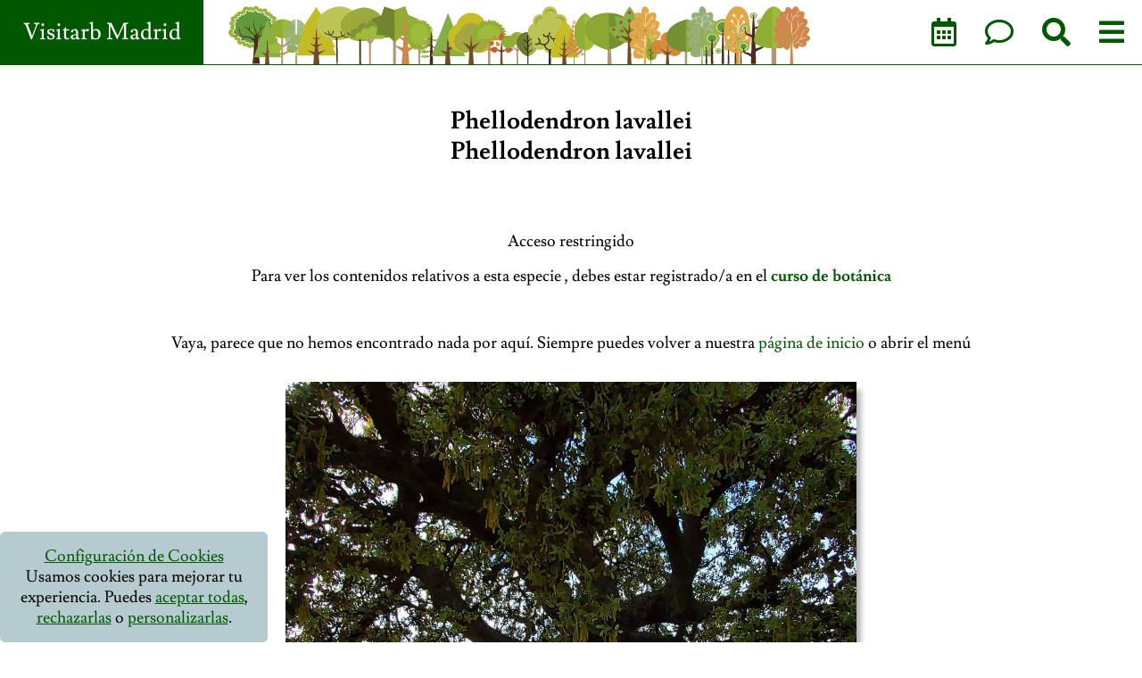

--- FILE ---
content_type: text/html; charset=UTF-8
request_url: https://www.visitarb.com/tag/phellodendron-lavallei
body_size: 11155
content:
<!DOCTYPE html> 
<html lang="es">
<head>
    <meta charset="UTF-8">
    <meta http-equiv="X-UA-Compatible" content="IE=edge">
    <meta name="viewport" content="width=device-width, initial-scale=1.0">
    <base href="https://www.visitarb.com/"/>
    <link rel="icon" type="image/x-icon" href="favicon.ico">
    <link rel="preconnect" href="https://fonts.gstatic.com">
    <!--<link href="https://fonts.googleapis.com/css2?family=Lusitana:wght@400;700&display=swap" rel="stylesheet">-->
    <link rel="preload" href="beta3/css/visitarb_beta3.css" as="style">
    <link rel="preload" href="fonts/lusitana-v8-latin-700.woff" as="font" crossorigin>
    <link rel="preload" href="fonts/lusitana-v8-latin-700.woff2" as="font" crossorigin>
    <link rel="preload" href="fonts/lusitana-v8-latin-regular.woff" as="font" crossorigin>
    <link rel="preload" href="fonts/lusitana-v8-latin-regular.woff2" as="font" crossorigin> 
    <link rel="preload" href="beta3/js/plugins/jquery.js" as="script">
    <link href="beta3/css/fontawesome.all.min.css" rel="stylesheet"> <!--load all styles -->
    <link href="beta3/css/bootstrap.grid.min.css" rel="stylesheet"> 
    <!--beta2/css/generated/visitarb-compendium.1607382597.css-->
<title>Visitarb Madrid. Una iniciativa para aprender sobre la vegetosfera</title>
<meta name="description" content=""/>
<link rel="canonical" href="https://www.visitarb.com/tag/phellodendron-lavallei" />
<meta property="og:locale" content="es_ES" />
<meta property="og:type" content="article" />
<meta property="og:title" content="Visitarb Madrid. Una iniciativa para aprender sobre la vegetosfera" />
<meta property="og:description" content="" />
<meta property="og:url" content="https://www.visitarb.com/tag/phellodendron-lavallei" />
<meta property="og:site_name" content="Visitarb Madrid" />
<meta property="fb:app_id" content="46168146681" />
<!--<meta property="article:publisher" content="https://www.facebook.com/VisitarbMadrid/" />-->
<meta property="og:image" content="https://www.visitarb.com/instagram-fotos/CXyu5uSKMlf.jpg" />
<meta property="og:image:width" content="1080" />
<meta property="og:image:height" content="930" />
<meta name="twitter:card" content="summary" />
<meta name="twitter:description" content="" />
<meta name="twitter:title" content="Visitarb Madrid. Una iniciativa para aprender sobre la vegetosfera" />
<meta name="twitter:image" content="https://www.visitarb.com/instagram-fotos/CXyu5uSKMlf.jpg" />    <!-- 
    1743598173    -->
    <style>
    

    *{box-sizing:border-box;-moz-box-sizing:border-box;background-repeat:no-repeat;background-position:center center;word-wrap:break-word}html{box-sizing:border-box;scroll-behavior:smooth}*,*:before,*:after{box-sizing:inherit}html,body{position:relative;height:100%}:root{--verde:#025800;--negro:#013f00}    </style>
    <script src="beta3/js/plugins/loadCSS.min.js"></script>
    <!--
    <script defer src="beta2/js/fontawesome.js"></script>
     -->
    <link href="beta3/css/visitarb_beta3.css?time=1743598173" rel="stylesheet">
   <!-- Google tag (gtag.js) -->
 <script async src="https://www.googletagmanager.com/gtag/js?id=G-YG10QRZ71R"></script>
 <script>
   window.dataLayer = window.dataLayer || [];
   function gtag(){dataLayer.push(arguments);}
   gtag('js', new Date());
 
   gtag('config', 'G-YG10QRZ71R');
 </script>
 <!-- Google Tag Manager -->
 <script>(function(w,d,s,l,i){w[l]=w[l]||[];w[l].push({'gtm.start':
 new Date().getTime(),event:'gtm.js'});var f=d.getElementsByTagName(s)[0],
 j=d.createElement(s),dl=l!='dataLayer'?'&l='+l:'';j.async=true;j.src=
 'https://www.googletagmanager.com/gtm.js?id='+i+dl;f.parentNode.insertBefore(j,f);
 })(window,document,'script','dataLayer','GTM-KRKLCLR');</script>
 <!-- End Google Tag Manager -->
</head>
<body class="page" >
  <main data-id="0" data-id-web="0">
<header id="masthead">
    <div class="header_inner">
        <a href="" class="header_link"><span>Visitarb Madrid</span></a>
        <a href="" class="header_logo"><div class="minilogo"></div></a>
        <div class="header_menu">
          <a href="calendario/">  
            <span class="far fa-calendar-alt"></span>
            <span></span>
          </a>
          <a data-load-comentar href="#comentar"><span class="far fa-comment"></span></a>
          <a href="" data-load-search><span class="fas fa-search"></span></a>
          <a data-load-menu href="#main-menu"><span class="fa fa-bars"></span><span></span></a>
        </div>
    </div>
  </header>
  <section class="contenido bootstrap-wrapper">
            <div class="contenido_titulo_post">
                  </div>
                        <div class="contenido_inner full-centered ">
        <div class="wr1">

          <div class='text-center'>
			<h1>Phellodendron lavallei</h1>
			<h2>Phellodendron lavallei</h2>
			</div>
			  <!-- Swiper -->
			  <div id="swiper-fotos-especie">
			  <div class="swiper-container">
				<div class="swiper-wrapper">
				
				</div>
				<!-- Add Arrows -->
				<div class="swiper-button-next"></div>
				<div class="swiper-button-prev"></div>
			  </div>
			  </div>

			<div class="bg bg-success letrablanca p2 text-center mT2">
	<p>
		Acceso restringido
	</p>
	<p>
		Para ver los contenidos relativos a esta especie <strong></strong>, debes estar registrado/a en el
		<a href="http://www.visitarb.com/cursos-de-botanica/"><strong class="letrablanca">curso de botánica</strong></a>
	</p>
</div>

<div>
</div>

<!--
<div class="alto100vh cV">
	Estamos trabajando en esta sección. Perdona las molestias
</div>-->
          Vaya, parece que no hemos encontrado nada por aquí. Siempre puedes volver a nuestra  <a href='https://www.visitarb.com/'>página de inicio</a> o abrir el menú        </div>
        <div class="wr2">
            <div class="wr2_inner">
            <div class="imagen" data-jolin>
                <img src='cropImg.php?ruta=instagram-fotos/CNp2sdZjyNn.jpg&mode=fill&width=300&height=300' srcset='cropImg.php?ruta=instagram-fotos/CNp2sdZjyNn.jpg&mode=fill&width=300&height=300 500w,cropImg.php?ruta=instagram-fotos/CNp2sdZjyNn.jpg&mode=fill&width=600&height=600 768w,instagram-fotos/CNp2sdZjyNn.jpg 1200w'/>                <div class="oculto">
                                </div>
            </div>   
            </div>   
        </div>
      </div>

</section>
<div id="comentar">
<form method="post">
	<input type="hidden" name="token" value="holakease"/>
	<input type="hidden" name="id_post" value="0"/>
	<h3 class="mB1">
		Déjanos tu comentario
		<br/>
		<br/>
		<i class="far fa-comment"></i>
	</h3>
  <div class="form-group">
    <input value="" type="email" name="email" class="form-control" id="inputEmail" aria-describedby="emailHelp" placeholder="Dirección de correo" required="" data-parsley-required-message="Debes escribir una dirección de email" data-parsley-type-message="Email no válido">
    <p>No compartiremos ni almacenaremos esta cuenta de correo</p>
  </div>
  <div class="form-group">
    <input value="" type="text" name="nombre" class="form-control" id="inputNombre" aria-describedby="emailHelp" placeholder="Nombre" required="" data-parsley-required-message="Debes escribir un nombre">
  </div>
  <div class="form-group mT1">
	<textarea class="form-control" placeholder="mensaje" required="" name="mensaje" data-parsley-required-message="Debes escribir un comentario"></textarea>
  </div>
  <div class="form-group text-center">
	<div class="g-recaptcha" data-sitekey="6Ldg-1QUAAAAAJYVtKizKLpyV8Xr_cmvZR_7WZa7"></div>  </div>
	<div class="mB2">
		<a href="https://www.visitarb.com/politica-de-privacidad/">Haz click aquí para consultar nuestra Política de Privacidad</a>
	</div>
  <button type="submit" class="">Enviar comentario</button>
  <div class="mT2">
	  Nota: Para evitar spam y ataques es necesario que una vez rellenado el formulario y hecho click en 'Enviar comentario' verifiques el email que te enviaremos a la dirección indicada. Haz click en el enlace que te enviaremos para que podamos leer tu mensaje y ponernos en contacto contigo.
  </div>
</form>
</div>


<nav id="main-menu">
        <h2>Menú:</h2>
        <div class="inner">
          <ul class="main-menu-beta">
              <li data-imagen='https://www.visitarb.com/uploaded/portada-vegetosfera-floracion.jpg' data-id-menu='1' class='padre'><a href=''><span>¿Qué es Visitarb Madrid?</span></a><ul><li class='hijo' data-id-web='6'><a href='https://www.visitarb.com/calendario'>CALENDARIO DE ACTIVIDADES</a><li class='hijo' data-id-web='27'><a href='https://www.visitarb.com/proximas-visitas'>PRÓXIMAS VISITAS</a><li class='hijo' data-id-web='1317'><a href='https://www.visitarb.com/actividades-ya-realizadas'>Actividades ya realizadas</a></ul></li><li data-imagen='https://www.visitarb.com/wp-content/uploads/2018/05/parque-regional-sureste-5.jpg' data-id-menu='2' class='padre'><a href=''><span>Excursiones y paseos en zonas verdes</span></a><ul><li class='hijo' data-id-web='1622'><a href='https://www.visitarb.com/quinta-de-torre-arias'>Quinta de Torre Arias</a><li class='hijo' data-id-web='1564'><a href='https://www.visitarb.com/jardines-de-vista-alegre-curso-de-botanica-paseo-verde'>Jardines de Vista Alegre. Curso de botánica + paseo verde.</a><li class='hijo' data-id-web='186'><a href='https://www.visitarb.com/parques-donde-hacemos-visitas-botanicas-2'>SITIOS DONDE HACEMOS EXCURSIONES Y PASEOS BOTÁNICOS</a><li class='hijo' data-id-web='289'><a href='https://www.visitarb.com/lista-las-zonas-verdes-la-ciudad-madrid'>Lista de las zonas verdes de la ciudad de Madrid</a><li class='hijo' data-id-web='1554'><a href='https://www.visitarb.com/parque-norte-de-tres-cantos'>Parque Norte de Tres Cantos</a><li class='hijo' data-id-web='1555'><a href='https://www.visitarb.com/cuenca-alta-del-manzanares-colmenar-viejo'>Cuenca Alta del Manzanares. Colmenar Viejo</a><li class='hijo' data-id-web='1556'><a href='https://www.visitarb.com/parque-lineal-del-manzanares'>Parque Lineal del Manzanares</a><li class='hijo' data-id-web='1557'><a href='https://www.visitarb.com/valle-del-lozoya-rascafria-y-el-paular'>Valle del Lozoya. Rascafría y El Paular</a><li class='hijo' data-id-web='1553'><a href='https://www.visitarb.com/embalse-de-la-jarosa-guadarrama'>Excursión al embalse de la Jarosa y alrededores. Guadarrama</a><li class='hijo' data-id-web='1514'><a href='https://www.visitarb.com/dehesa-y-canteras-de-alpedrete'>Dehesa y canteras de Alpedrete</a><li class='hijo' data-id-web='1515'><a href='https://www.visitarb.com/botanica-en-la-ciudad-universitaria'>Botánica en la Ciudad Universitaria</a><li class='hijo' data-id-web='1516'><a href='https://www.visitarb.com/festival-de-la-floracion-en-valdeloshielos'>Festival de la Floración en Valdeloshielos</a><li class='hijo' data-id-web='25'><a href='https://www.visitarb.com/proximas-visitas/la-granja-de-san-ildefonso'>LA GRANJA DE SAN ILDEFONSO</a><li class='hijo' data-id-web='1558'><a href='https://www.visitarb.com/castanar-de-el-tiemblo'>Castañar de El Tiemblo</a><li class='hijo' data-id-web='1517'><a href='https://www.visitarb.com/monte-del-pardo'>Monte del Pardo</a><li class='hijo' data-id-web='1551'><a href='https://www.visitarb.com/proximas-visitas/jardin-botanico-de-la-universidad-de-alcala-de-henares'>EXCURSIÓN AL JARDÍN BOTÁNICO DE ALCALÁ DE HENARES</a><li class='hijo' data-id-web='3'><a href='https://www.visitarb.com/proximas-visitas/parque-del-oeste'>PARQUE DEL OESTE</a><li class='hijo' data-id-web='26'><a href='https://www.visitarb.com/proximas-visitas/hoces-del-duraton'>Hoces del Río Duratón</a><li class='hijo' data-id-web='29'><a href='https://www.visitarb.com/proximas-visitas/parque-de-santander'>PARQUE DE SANTANDER</a><li class='hijo' data-id-web='30'><a href='https://www.visitarb.com/proximas-visitas/invernadero-de-arganzuela'>INVERNADERO DE ARGANZUELA</a><li class='hijo' data-id-web='31'><a href='https://www.visitarb.com/proximas-visitas/casa-de-campo'>CASA DE CAMPO</a><li class='hijo' data-id-web='33'><a href='https://www.visitarb.com/proximas-visitas/madrid-rio'>Madrid Río</a><li class='hijo' data-id-web='34'><a href='https://www.visitarb.com/proximas-visitas/dehesa-de-la-villa'>DEHESA DE LA VILLA</a><li class='hijo' data-id-web='35'><a href='https://www.visitarb.com/proximas-visitas/el-capricho-de-la-alameda-de-osuna'>EL CAPRICHO DE LA ALAMEDA DE OSUNA</a><li class='hijo' data-id-web='36'><a href='https://www.visitarb.com/proximas-visitas/campo-del-moro'>BOTÁNICA AL FRESCO. JARDINES DEL CAMPO DEL MORO</a><li class='hijo' data-id-web='37'><a href='https://www.visitarb.com/proximas-visitas/jardines-de-aranjuez'>JARDINES DE ARANJUEZ</a><li class='hijo' data-id-web='38'><a href='https://www.visitarb.com/proximas-visitas/real-jardin-botanico-madrid'>Real Jardín Botánico de Madrid</a><li class='hijo' data-id-web='39'><a href='https://www.visitarb.com/proximas-visitas/fuente-del-berro'>FUENTE DEL BERRO</a><li class='hijo' data-id-web='40'><a href='https://www.visitarb.com/proximas-visitas/visita-botanica-al-parque-del-retiro'>PARQUE DEL BUEN RETIRO</a><li class='hijo' data-id-web='41'><a href='https://www.visitarb.com/proximas-visitas/parque-enrique-tierno-galvan'>Parque Enrique Tierno Galván</a><li class='hijo' data-id-web='297'><a href='https://www.visitarb.com/segovia-botanica'>SEGOVIA BOTÁNICA</a><li class='hijo' data-id-web='42'><a href='https://www.visitarb.com/proximas-visitas/quinta-de-los-molinos'>QUINTA DE LOS MOLINOS</a><li class='hijo' data-id-web='306'><a href='https://www.visitarb.com/bosque-de-la-herreria'>BOSQUE DE LA HERRERÍA</a><li class='hijo' data-id-web='308'><a href='https://www.visitarb.com/parque-regional-del-sureste-confluencia-manzanares-y-jarama-lagunas-del-campillo'>Ecosistemas del Parque Regional del Sureste</a><li class='hijo' data-id-web='339'><a href='https://www.visitarb.com/jardines-del-museo-lazaro-galdiano'>Jardines del Museo Lázaro Galdiano</a><li class='hijo' data-id-web='324'><a href='https://www.visitarb.com/excursion-botanica-a-la-ciudad-de-toledo'>Excursión botánica a la ciudad de Toledo</a><li class='hijo' data-id-web='196'><a href='https://www.visitarb.com/real-jardin-botanico-alfonso-xiii'>Real Jardín Botánico Alfonso XIII. Universidad Complutense</a><li class='hijo' data-id-web='454'><a href='https://www.visitarb.com/parque-juan-carlos-i'>Parque Juan Carlos I</a><li class='hijo' data-id-web='1501'><a href='https://www.visitarb.com/otono-los-jardines-aranjuez-visita-botanica'>Excursión botánica a los Jardines de Aranjuez: Otoño en el Jardín del príncipe</a><li class='hijo' data-id-web='1511'><a href='https://www.visitarb.com/madrid-rio'>Madrid Río</a><li class='hijo' data-id-web='1268'><a href='https://www.visitarb.com/excursion-botanica-al-parque-forestal-de-valdebebas'>Excursión al Parque Forestal de Valdebebas</a></ul></li><li data-imagen='https://www.visitarb.com/wp-content/uploads/2019/02/portada-Leyendas-Griegas.jpg' data-id-menu='3' class='padre'><a href=''><span>Cultura Vegetal</span></a><ul><li class='hijo' data-id-web='1562'><a href='https://www.visitarb.com/paseos-botanicos-de-visistarb-una-terapia-de-luz-para-el-otono'>PASEOS BOTANICOS DE VISITARB: UNA TERAPIA DE LUZ PARA EL OTOÑO</a><li class='hijo' data-id-web='1616'><a href='https://www.visitarb.com/la-simetria-de-las-flores'>La simetría de las flores</a><li class='hijo' data-id-web='1618'><a href='https://www.visitarb.com/mitos-y-arte'>Mitos y Arte</a><li class='hijo' data-id-web='1623'><a href='https://www.visitarb.com/el-mesto-un-hibrido-entre-alcornoque-y-encina'>El mesto, un híbrido entre alcornoque y encina</a><li class='hijo' data-id-web='1310'><a href='https://www.visitarb.com/ciclo-de-conferencias-sobre-cultura-vegetal'>Ciclo de conferencias sobre Cultura Vegetal</a><li class='hijo' data-id-web='1512'><a href='https://www.visitarb.com/dioses-griegos-mitos-y-plantas'>DIOSES GRIEGOS  MITOS Y PLANTAS</a><li class='hijo' data-id-web='159'><a href='https://www.visitarb.com/las-plantas-los-mitos-griegos'>Las plantas en los mitos griegos</a><li class='hijo' data-id-web='364'><a href='https://www.visitarb.com/mujeres-que-bucean-la-vegetosfera'>Mujeres que bucean la vegetosfera</a><li class='hijo' data-id-web='442'><a href='https://www.visitarb.com/banos-verdes-y-curiosidad-un-camino-entre-el-juego-y-la-ciencia'>Baños verdes y curiosidad, un camino entre  el juego y la ciencia</a><li class='hijo' data-id-web='1510'><a href='https://www.visitarb.com/plantas-mujeres-sabias-y-caza-de-brujas'>PLANTAS, MUJERES SABIAS Y CAZA DE BRUJAS</a><li class='hijo' data-id-web='493'><a href='https://www.visitarb.com/el-verde-de-los-banos-vegetales'>El verde de los baños vegetales</a><li class='hijo' data-id-web='7'><a href='https://www.visitarb.com/arboles-y-mitos/sobre-arboles-y-dioses'>Sobre Árboles y Dioses</a><li class='hijo' data-id-web='1309'><a href='https://www.visitarb.com/conferencia-del-maiz-frijoles-papas-y-cactus-divinos'>Del maíz, frijoles, papas y cactus divinos</a><li class='hijo' data-id-web='305'><a href='https://www.visitarb.com/banos-verdes'>Baños verdes</a><li class='hijo' data-id-web='321'><a href='https://www.visitarb.com/los-banos-verdes-y-la-estimulacion-cognitiva'>Los baños verdes y la estimulación cognitiva</a><li class='hijo' data-id-web='61'><a href='https://www.visitarb.com/hortus-conclusus-jardin-cerrado-la-cultura-europea'>HORTUS CONCLUSUS El jardín cerrado en la cultura europea</a><li class='hijo' data-id-web='357'><a href='https://www.visitarb.com/banos-en-la-vegetosfera'>Bucear en la Vegetosfera como desintoxicación de la ciudad</a><li class='hijo' data-id-web='165'><a href='https://www.visitarb.com/inteligencia-vegetal-1-los-arboles-hablan-unos-otros-bosque-sano'>Inteligencia vegetal: De cómo los árboles hablan unos con otros en un bosque sano</a><li class='hijo' data-id-web='708'><a href='https://www.visitarb.com/el-festival-de-la-floracion-y-de-los-sentidos'>El Festival de la Floración (y de los sentidos)</a><li class='hijo' data-id-web='1502'><a href='https://www.visitarb.com/botanica-psicologia-positiva-efecto-biofilia'>Botánica y psicología positiva. El efecto Biofilia</a><li class='hijo' data-id-web='1506'><a href='https://www.visitarb.com/resistencia-y-resiliencia-vegetal'>RESISTENCIA Y RESILIENCIA VEGETAL</a><li class='hijo' data-id-web='1252'><a href='https://www.visitarb.com/el-poder-de-las-especias-la-vuelta-al-mundo-de-magallanes'>El poder de las especias: La vuelta al mundo de Magallanes</a><li class='hijo' data-id-web='496'><a href='https://www.visitarb.com/banos-verdes-definicion'>Baños verdes: definición</a><li class='hijo' data-id-web='513'><a href='https://www.visitarb.com/banos-verde-una-oportunidad-para-asomarse-al-cambio'>Baños verdes: Una oportunidad para asomarse al cambio</a></ul></li><li data-imagen='https://www.visitarb.com/wp-content/uploads/2017/03/lignae.jpg' data-id-menu='13' class='padre'><a href=''><span>Listados de especies</span></a><ul><li class='hijo' data-id-web='1529'><a href='https://www.visitarb.com/lista-completa-de-especies'>Lista completa de especies</a><li class='hijo' data-id-web='49'><a href='https://www.visitarb.com/lista-de-especies/listas-especies-segun-zona-verde'>Listas de especies según zona verde</a></ul></li><li data-imagen='https://www.visitarb.com/instagram-fotos/CNcrGvXDXJy.jpg' data-id-menu='12' class='padre'><a href=''><span>Colección de fragmentos literarios</span></a><ul><li class='hijo' data-id-web='47'><a href='https://www.visitarb.com/arboles-y-mitos/arboles-y-literatura'>Colección de poesías y fragmentos literarios en torno a los árboles</a><li class='hijo' data-id-web='1518'><a href='https://www.visitarb.com/los-tejos-miguel-herrero-uceda-el-alma-de-los-arboles'>Los tejos. Miguel Herrero Uceda, El alma de los árboles</a><li class='hijo' data-id-web='66'><a href='https://www.visitarb.com/retama-romero-almendro-antonio-machado'>Retama, romero, almendro. Antonio Machado</a><li class='hijo' data-id-web='67'><a href='https://www.visitarb.com/alamos-antonio-colinas'>Álamos. Antonio Colinas</a><li class='hijo' data-id-web='68'><a href='https://www.visitarb.com/acacia-antonio-machado'>Acacia. Antonio Machado</a><li class='hijo' data-id-web='69'><a href='https://www.visitarb.com/alamos-antonio-machado'>Álamos. Antonio Machado</a><li class='hijo' data-id-web='70'><a href='https://www.visitarb.com/as-arvores-e-os-livros'>As árvores e os libros. Jorge Sousa Braga</a><li class='hijo' data-id-web='71'><a href='https://www.visitarb.com/cipres-antonio-machado'>Ciprés. Antonio Machado</a><li class='hijo' data-id-web='72'><a href='https://www.visitarb.com/arbol-vicente-alexandre'>El árbol. Vicente Aleixandre</a><li class='hijo' data-id-web='73'><a href='https://www.visitarb.com/higuera-juana-ibarborou'>Higuera. Juana de Ibarborou</a><li class='hijo' data-id-web='74'><a href='https://www.visitarb.com/las-hojas-este-arbol'>Las hojas de este árbol...Goethe</a><li class='hijo' data-id-web='75'><a href='https://www.visitarb.com/la-encina-presenta-al-roble'>La Encina presenta al Roble</a><li class='hijo' data-id-web='76'><a href='https://www.visitarb.com/juan-ramon-jimenez'>La copa final. Juan Ramón Jiménez</a><li class='hijo' data-id-web='77'><a href='https://www.visitarb.com/cedro'>Cedro. San Juan de la Cruz</a><li class='hijo' data-id-web='78'><a href='https://www.visitarb.com/castano-miguel-cervantes'>Castaño. Miguel de Cervantes</a><li class='hijo' data-id-web='79'><a href='https://www.visitarb.com/aliso-rabbe-enckell'>Aliso. Rabbe Enckell</a><li class='hijo' data-id-web='80'><a href='https://www.visitarb.com/encina-antonio-machado'>Encina. Antonio Machado</a><li class='hijo' data-id-web='81'><a href='https://www.visitarb.com/cipres-ovidio'>Cipariso convertido en ciprés. Ovidio</a><li class='hijo' data-id-web='82'><a href='https://www.visitarb.com/abedul-didier-van-cauwelaert'>Abedul. Didier van Cauwelaert</a><li class='hijo' data-id-web='84'><a href='https://www.visitarb.com/cuasia-christian-jacq'>Cuasia. Christian Jacq.</a><li class='hijo' data-id-web='85'><a href='https://www.visitarb.com/hiedra-garcilaso-la-vega'>Hiedra. Garcilaso de La Vega</a><li class='hijo' data-id-web='341'><a href='https://www.visitarb.com/lirio-texto-de-rosa-chacel'>Lirio. Texto de Rosa Chacel</a><li class='hijo' data-id-web='86'><a href='https://www.visitarb.com/carrasca-fray-luis-leon'>Carrasca. Fray Luis de León</a><li class='hijo' data-id-web='342'><a href='https://www.visitarb.com/diente-de-leon-texto-de-emily-dickinson'>Diente de león. Texto de Emily Dickinson</a><li class='hijo' data-id-web='87'><a href='https://www.visitarb.com/eucalipto-julio-cortazar'>Eucalipto. Julio Cortázar.</a><li class='hijo' data-id-web='343'><a href='https://www.visitarb.com/amaranto-john-milton'>Amaranto. John Milton</a><li class='hijo' data-id-web='88'><a href='https://www.visitarb.com/granado-2'>Granado. Juan Ramón Jiménez</a><li class='hijo' data-id-web='344'><a href='https://www.visitarb.com/brionia-euripides'>Brionia. Eurípides</a><li class='hijo' data-id-web='89'><a href='https://www.visitarb.com/cipres'>Ciprés. Gerardo Diego</a><li class='hijo' data-id-web='347'><a href='https://www.visitarb.com/saguaro-clarissa-pinkola'>Saguaro. Clarissa Pinkola</a><li class='hijo' data-id-web='92'><a href='https://www.visitarb.com/mario-benedetti-la-izquierda-del-roble'>Mario Benedetti. A la izquierda del roble</a><li class='hijo' data-id-web='348'><a href='https://www.visitarb.com/narciso-emily-dickinson'>Narciso. Emily Dickinson</a><li class='hijo' data-id-web='350'><a href='https://www.visitarb.com/trebol-violeta-henry-david-thoreau'>Trébol Violeta. Henry David Thoreau</a><li class='hijo' data-id-web='83'><a href='https://www.visitarb.com/avellano-2'>Avellano. Rainer Maria Rilke</a></ul></li><li data-imagen='https://www.visitarb.com/wp-content/uploads/2018/05/parque-regional-sureste-7.jpg' data-id-menu='10' class='padre'><a href=''><span>Fotos y vídeos</span></a><ul><li class='hijo' data-id-web='1499'><a href='https://www.visitarb.com/videos-visitarb-madrid'>Vídeos de Visitarb Madrid</a><li class='hijo' data-id-web='1503'><a href='https://www.visitarb.com/fotos-en-instagram'>Fotos en Instagram</a></ul></li><li data-imagen='https://www.visitarb.com/uploaded/Autumn-Leaves-3.jpg' data-id-menu='8' class='padre'><a href=''><span>Cursos de Botánica</span></a><ul><li class='hijo' data-id-web='1614'><a href='https://www.visitarb.com/botanica-practica-visita-a-viveros-projardin'>Botánica práctica: Visita a Viveros Projardín</a><li class='hijo' data-id-web='19'><a href='https://www.visitarb.com/lista-de-especies'>ESPECIES</a><li class='hijo' data-id-web='280'><a href='https://www.visitarb.com/cursos-de-botanica'>Cursos de botánica</a><li class='hijo' data-id-web='145'><a href='https://www.visitarb.com/clave-frondosas-sin-hojas'>Clave de frondosas sin hojas</a></ul></li><li data-imagen='https://www.visitarb.com/instagram-fotos/CHQ8YqcDixp.jpg' data-id-menu='7' class='padre'><a href=''><span>Contacto</span></a><ul><li class='hijo' data-id-web='2'><a href='https://www.visitarb.com/contacto'>ENVÍANOS UN MENSAJE O SUSCRÍBETE A NUESTRO BOLETÍN</a></ul></li><li data-imagen='https://secure.meetupstatic.com/photos/event/4/a/0/1/600_493998945.jpeg' data-id-menu='6' class='padre'><a href=''><span>Libro 'Arboles y Mitos'</span></a><ul><li class='hijo' data-id-web='17'><a href='https://www.visitarb.com/arboles-y-mitos/prologo-del-libro'>PRÓLOGO DEL LIBRO 'Árboles y Mitos'</a><li class='hijo' data-id-web='18'><a href='https://www.visitarb.com/arboles-y-mitos'>LIBRO ÁRBOLES Y MITOS</a><li class='hijo' data-id-web='46'><a href='https://www.visitarb.com/arboles-y-mitos/indice-de-capitulos'>ÍNDICE  DE  CAPÍTULOS</a><li class='hijo' data-id-web='48'><a href='https://www.visitarb.com/arboles-y-mitos/los-arboles-hablan-asamblea-arborea'>Los Árboles hablan: Asamblea arbórea</a><li class='hijo' data-id-web='62'><a href='https://www.visitarb.com/asamblea-arborea-habla-el-platano'>Asamblea arbórea: Habla el plátano</a><li class='hijo' data-id-web='63'><a href='https://www.visitarb.com/asamblea-arborea-habla-el-tilo'>Asamblea arbórea: Habla el Tilo</a><li class='hijo' data-id-web='64'><a href='https://www.visitarb.com/el-aliso-se-despide-y-presenta-a-la-encina'>El Aliso se despide y presenta a la Encina</a><li class='hijo' data-id-web='65'><a href='https://www.visitarb.com/el-roble-se-despide-y-cede-la-palabra-al-alamo'>El Roble se despide y cede la palabra al Álamo</a></ul></li><li data-imagen='https://secure.meetupstatic.com/photos/event/b/1/4/f/highres_496665391.jpeg' data-id-menu='5' class='padre'><a href=''><span>Educación</span></a><ul><li class='hijo' data-id-web='44'><a href='https://www.visitarb.com/educacion/fundamentos-educativos'>FUNDAMENTOS EDUCATIVOS</a><li class='hijo' data-id-web='16'><a href='https://www.visitarb.com/educacion'>EDUCACIÓN</a><li class='hijo' data-id-web='43'><a href='https://www.visitarb.com/educacion/la-quimica-de-las-hojas-en-otono'>La química de las hojas en otoño</a><li class='hijo' data-id-web='45'><a href='https://www.visitarb.com/educacion/materiales-didacticos'>MATERIALES DIDÁCTICOS</a></ul></li><li data-imagen='https://www.visitarb.com/uploaded/acer-saccharinum2.jpg' data-id-menu='16' class='padre'><a href=''><span>Legal</span></a><ul><li class='hijo' data-id-web='141'><a href='https://www.visitarb.com/politica-de-cookies'>Política de Cookies</a><li class='hijo' data-id-web='142'><a href='https://www.visitarb.com/aviso-legal'>Aviso Legal</a><li class='hijo' data-id-web='320'><a href='https://www.visitarb.com/politica-de-privacidad'>Política de Privacidad</a></ul></li>          </ul>
                </div>
</nav>
<section class="derecha">
  <button onclick="$(this).next().toggleClass('oculto');return false;">+</button>
  <div class="oculto">

  </div>
  
</section>

</main>
<!--<div id="cajacookies">
    <button><i class="fa fa-times"></i> Aceptar y cerrar</button>
    
    <p>
    Puedes leer más sobre el uso de cookies en nuestra <a href="https://www.visitarb.com/politica-de-privacidad/" style="text-decoration:underline;" class="subrayado">política de privacidad</a> y 
    <a href="https://www.visitarb.com/politica-de-cookies/" style="text-decoration:underline;" class="subrayado">política de cookies</a>.
    </p>
    <p>Este sitio web usa cookies, si permaneces aquí aceptas su uso.</p>
</div> -->
<script>
        // Función para leer las preferencias de cookies desde localStorage
    function getCookiePreferences() {
        const preferences = localStorage.getItem('cookiePreferences');
        return preferences ? JSON.parse(preferences) : null;
    }

    // Función para guardar las preferencias en localStorage
    function setCookiePreferences(preferences) {
        localStorage.setItem('cookiePreferences', JSON.stringify(preferences));
        /*fetch(`https://www.visitarb.com/serve.php?cookies=`+JSON.stringify(preferences)).then(t=>t.text()).then(t=>{
            //alert('')
        });*/
        $.ajax({
            type:'post',url:`https://www.visitarb.com/serve.php?cookies`,
            data:{preferences:preferences},
            success:t=>{
                console.log(t)
            }
        })
    }
    document.addEventListener("DOMContentLoaded", function() {


        const p = localStorage.getItem('cookiePreferences');
            console.log(typeof(p),p);
            if(!p || p===null){
                loadAnalytics()
            }


    //listCookies();


    // Función para cargar scripts de cookies según preferencias
    function loadCookieScripts(preferences) {
        console.log("loadCookieScripts",preferences)
        if (preferences?.analytics) {
            // Ejemplo: Cargar Google Analytics si está aceptado
            const script = document.createElement('script');
            script.src = 'https://www.googletagmanager.com/gtag/js?id=G-YG10QRZ71R';
            script.async = true;
            document.head.appendChild(script);

            window.dataLayer = window.dataLayer || [];
            function gtag(){dataLayer.push(arguments);}
            gtag('js', new Date());
            gtag('config', 'G-YG10QRZ71R', { 'anonymize_ip': true });
        }
        if (preferences?.advertising) {
            // Aquí cargarías scripts de publicidad (ej. Google Ads)
            console.log("Cookies de publicidad activadas");
        }
        if (preferences?.functionality) {
            // Aquí cargarías scripts de funcionalidad
            console.log("Cookies de funcionalidad activadas");
        }
        /**/
    }

    // Si ya hay preferencias guardadas, cargar los scripts correspondientes
    const existingPreferences = getCookiePreferences();
    if (existingPreferences) {
        loadCookieScripts(existingPreferences);
        resumenCookies();
        return; // No mostrar el banner si ya hay preferencias
    }

    // Crear el contenedor del banner
    const cookieBanner = document.createElement('div');
    cookieBanner.id = 'cookie-banner';
    /*
    cookieBanner.style.cssText = `
        position: fixed;
        bottom: 20px;
        left: 20px;
        right: 20px;
        background-color: #fff;
        border: 1px solid #ccc;
        padding: 20px;
        box-shadow: 0 2px 10px rgba(0,0,0,0.1);
        z-index: 1000;
        max-width: 500px;
        margin: auto;
    `;*/

    // Contenido del banner con opciones granulares
    cookieBanner.innerHTML = `
        <div class="blok1">
            
            <span><a href="" data-confkoki>Configuración de Cookies</a></span>
            <span>Usamos cookies para mejorar tu experiencia. Puedes <a href="" data-confkoki="todas">aceptar todas</a>, <a href="" data-confkoki="ninguna">rechazarlas</a> o <a href="" data-confkoki>personalizarlas</a>.</span>
        </div>
        <div class="blok-config">
            <h4>Configuración de Cookies</h4>
            <label style="">
                <input type="checkbox" id="essential-cookies" checked disabled> Cookies esenciales (siempre activas)
            </label>
            <label style="">
                <input type="checkbox" id="analytics-cookies" checked> Cookies analíticas
            </label>
            <label style="">
                <input type="checkbox" id="functionality-cookies" checked> Cookies de funcionalidad
            </label>
            <!--
            <label style="">
                <input type="checkbox" id="advertising-cookies"> Cookies de publicidad
            </label>
            -->
            <div class="blok-options">
                    <button id="accept-all" style="">
                        Aceptar todas
                    </button>
                    <button id="save-preferences" style="">
                        Guardar
                    </button>
                    <button id="reject-all" style="">
                        Rechazar todas
                    </button>
                    <p>
                        Consulta nuestra <a href="/politica-de-privacidad">Política de Privacidad</a> y <a href="/politica-de-cookies">de Cookies</a> para más información.
                    </p>
            </div>
        </div>

    `;
    //cookieBanner.classList.add("desplegado");

    // Añadir el banner al body
    document.body.appendChild(cookieBanner);
    resumenCookies(); 



    $("body").on("click","[data-confkoki]",evt=>{
        evt.preventDefault();
        switch(evt.target.getAttribute("data-confkoki")){
            case "todas":
                $("#cookie-banner").addClass("desplegado");
                $("#accept-all").trigger("click")
            break;
            default:
                $("#cookie-banner").addClass("desplegado");
            break;
        }
    })

    // Manejar "Aceptar todas"
    document.getElementById('accept-all').addEventListener('click', function() {
        const preferences = {
            essential: true,
            analytics: true,
            functionality: true,
            //advertising: true
        };
        setCookiePreferences(preferences);
        loadCookieScripts(preferences);
        cookieBanner.remove();
    });

    // Manejar "Rechazar todas" (solo esenciales activas)
    document.getElementById('reject-all').addEventListener('click', function() {
        const preferences = {
            essential: true,
            analytics: false,
            functionality: false,
            //advertising: false
        };
        setCookiePreferences(preferences);
        loadCookieScripts(preferences);
        cookieBanner.remove();
    });

    // Manejar "Guardar" con opciones personalizadas
    document.getElementById('save-preferences').addEventListener('click', function() {
        const preferences = {
            essential: true, // Siempre activas
            analytics: document.getElementById('analytics-cookies').checked,
            functionality: document.getElementById('functionality-cookies').checked,
            //advertising: document.getElementById('advertising-cookies').checked
        };
        setCookiePreferences(preferences);
        loadCookieScripts(preferences);
        cookieBanner.remove();
    });
});

function loadAnalytics() {
    var gtagScript = document.createElement('script');
    gtagScript.src = "https://www.googletagmanager.com/gtag/js?id=G-YG10QRZ71R";
    gtagScript.async = true;
    document.head.appendChild(gtagScript);

    window.dataLayer = window.dataLayer || [];
    function gtag(){dataLayer.push(arguments);}
    window.gtag = gtag;
    gtag('js', new Date());
    gtag('config', 'G-YG10QRZ71R');
}

function listCookies() {
    const cookies = document.cookie.split(';');
    const cookieList = [];
  
    for (let i = 0; i < cookies.length; i++) {
      const cookie = cookies[i].trim();
      const name = cookie.substring(0, cookie.indexOf('='));
      const value = cookie.substring(cookie.indexOf('=') + 1);
      cookieList.push({ name, value });
    }
  
    console.table(cookieList); // Display in a table in the browser's console
    // or you can process cookieList to display in your webpage as you like.
}
  
function resumenCookies(){
    console.log("resumen cookies")
    let t=$.trim($(".contenido_titulo_post").text()),$d=$("<div/>",{class:"borde p2 mB2",html:`<div class='mB1'>Este el estado de tu consentimiento respecto de las <em>cookies</em> de esta página (visitarb.com)</div>`}),
        tc={"essential":{n:"Esenciales"},"analytics":{n:"Google Analytics"},"functionality":{n:"Funcionales"}};
        if(t==="Política de Cookies"){
            const p = localStorage.getItem('cookiePreferences');
            console.log(typeof(p),p);
            if(!p || p===null){
                console.log("no");
                $d.append(`<p>No has dado aún tu consentimiento</p>`);
                $("#cookie-banner").addClass("desplegado")
            }else{
                let prefs=getCookiePreferences(),values=Object.values(prefs);
                
                Object.keys(prefs).map((k,i)=>{
                    //$d.append(`<div>${k}:${values[i]} ${typeof(tc[k])}</div>`);
                    if(typeof(tc[k])!=="undefined"){
                        $d.append(`<div class='pB0-5'>${tc[k].n}: ${(values[i])?"activadas":"<span class='error letraroja'>desactivadas</span>"}</div>`)
                    }
                });
                $d.append($("<button/>",{html:"Cambiar la configuración",class:"borde",click:e=>{
                    localStorage.removeItem("cookiePreferences");
                    window.location.reload();
                }}))
            }
            $(".page_content").prepend($d)
            //console.log("*******",typeof(getCookiePreferences()));
            /*return false;

            //$d.append(JSON.stringify(getCookiePreferences()))
            */
            
            
        }
} 
</script>  

  <div class="wrap-form-search collapse">
    <div class="form-search">
<h1>Buscar</h1>
<form method="get" action="https://www.visitarb.com/">
    <input type="text" name="s" value="">
    <!--
    <button><span class="fas fa-search"></span></button>
    -->
</form>
</div>  </div>
  <div class="svg-loader"></div>
  <script  src="beta3/js/plugins/visitarb.bundle.min.js"></script> 
  <script>
      var ts = Math.round((new Date()).getTime());
      var j={"logoHome":[{"name":"Andy Hunt","title":"Big Boss","age":68,"hojas":[],"arboles":[{"id":"29","x":"100","y":"70","rot":0,"sca":1}]},{"name":"Andy Hunt","title":"Big Boss","age":68,"hojas":[],"arboles":[{"id":"26","x":"100","y":"70","rot":0,"sca":1}]},{"name":"Andy Hunt","title":"Big Boss","age":68,"hojas":[],"arboles":[{"id":"31","x":"100","y":"70","rot":0,"sca":1}]},{"name":"Andy Hunt","title":"Big Boss","age":68,"hojas":[],"arboles":[{"id":"33","x":"100","y":"70","rot":0,"sca":1}]},{"name":"Andy Hunt","title":"Big Boss","age":68,"hojas":[],"arboles":[{"id":"23","x":"100","y":"70","rot":0,"sca":1}]},{"name":"Andy Hunt","title":"Big Boss","age":68,"hojas":[],"arboles":[{"id":"30","x":"100","y":"70","rot":0,"sca":1}]},{"name":"Andy Hunt","title":"Big Boss","age":68,"hojas":[{"id":11,"x":"60","y":"30","rot":0,"sca":1}],"arboles":[]},{"name":"Andy Hunt","title":"Big Boss","age":68,"hojas":[],"arboles":[{"id":"29","x":"100","y":"70","rot":0,"sca":1}]},{"name":"Andy Hunt","title":"Big Boss","age":68,"hojas":[],"arboles":[{"id":"24","x":"100","y":"70","rot":0,"sca":1}]},{"name":"Andy Hunt","title":"Big Boss","age":68,"hojas":[],"arboles":[{"id":"29","x":"100","y":"70","rot":0,"sca":1}]},{"name":"Andy Hunt","title":"Big Boss","age":68,"hojas":[],"arboles":[{"id":"29","x":"100","y":"70","rot":0,"sca":1}]},{"name":"Andy Hunt","title":"Big Boss","age":68,"hojas":[],"arboles":[{"id":"29","x":"100","y":"70","rot":0,"sca":1}]}]}  </script>
      <script src="beta3/js/visitarb-beta4.js?time=1743598173"></script>

    <div class="breadcrumb"><a href="" class=""></a></div>
    <script> 
    loadCSS('beta3/css/visitarb_beta3_non_critical.css?time=1743598173')    </script>
        <script>
      function loadScript(src, callback) {
          var script = document.createElement('script');
          script.setAttribute('src', src);
          script.addEventListener('load', callback);
          document.head.appendChild(script);
      }
      /*
    loadScript("beta2/js/fontawesome.js", function(){
      console.log("cargado")
    });*/
    </script>
</body>
</html>

--- FILE ---
content_type: text/css
request_url: https://www.visitarb.com/beta3/css/visitarb_beta3.css
body_size: 3421
content:
.m0-5{margin:0.5em !important}.p0-5{padding:0.5em !important}.m1{margin:1em !important}.p1{padding:1em !important}.m1-5{margin:1.5em !important}.p1-5{padding:1.5em !important}.m2{margin:2em !important}.p2{padding:2em !important}.m2-5{margin:2.5em !important}.p2-5{padding:2.5em !important}.m3{margin:3em !important}.p3{padding:3em !important}.m3-5{margin:3.5em !important}.p3-5{padding:3.5em !important}.mT0-5{margin-top:0.5em !important}.pT0-5{padding-top:0.5em !important}.mT1{margin-top:1em !important}.pT1{padding-top:1em !important}.mT1-5{margin-top:1.5em !important}.pT1-5{padding-top:1.5em !important}.mT2{margin-top:2em !important}.pT2{padding-top:2em !important}.mT2-5{margin-top:2.5em !important}.pT2-5{padding-top:2.5em !important}.mT3{margin-top:3em !important}.pT3{padding-top:3em !important}.mT3-5{margin-top:3.5em !important}.pT3-5{padding-top:3.5em !important}.mR0-5{margin-right:0.5em !important}.pR0-5{padding-right:0.5em !important}.mR1{margin-right:1em !important}.pR1{padding-right:1em !important}.mR1-5{margin-right:1.5em !important}.pR1-5{padding-right:1.5em !important}.mR2{margin-right:2em !important}.pR2{padding-right:2em !important}.mR2-5{margin-right:2.5em !important}.pR2-5{padding-right:2.5em !important}.mR3{margin-right:3em !important}.pR3{padding-right:3em !important}.mR3-5{margin-right:3.5em !important}.pR3-5{padding-right:3.5em !important}.mB0-5{margin-bottom:0.5em !important}.pB0-5{padding-bottom:0.5em !important}.mB1{margin-bottom:1em !important}.pB1{padding-bottom:1em !important}.mB1-5{margin-bottom:1.5em !important}.pB1-5{padding-bottom:1.5em !important}.mB2{margin-bottom:2em !important}.pB2{padding-bottom:2em !important}.mB2-5{margin-bottom:2.5em !important}.pB2-5{padding-bottom:2.5em !important}.mB3{margin-bottom:3em !important}.pB3{padding-bottom:3em !important}.mB3-5{margin-bottom:3.5em !important}.pB3-5{padding-bottom:3.5em !important}.mL0-5{margin-left:0.5em !important}.pL0-5{padding-left:0.5em !important}.mL1{margin-left:1em !important}.pL1{padding-left:1em !important}.mL1-5{margin-left:1.5em !important}.pL1-5{padding-left:1.5em !important}.mL2{margin-left:2em !important}.pL2{padding-left:2em !important}.mL2-5{margin-left:2.5em !important}.pL2-5{padding-left:2.5em !important}.mL3{margin-left:3em !important}.pL3{padding-left:3em !important}.mL3-5{margin-left:3.5em !important}.pL3-5{padding-left:3.5em !important}.flexy{display:flex}.flexy.justify-content-flex-start,.flexy.jcfs{justify-content:flex-start}.flexy.justify-content-flex-end,.flexy.jcfe{justify-content:flex-end}.flexy.justify-content-center,.flexy.jcc{justify-content:center}.flexy.justify-content-space-between,.flexy.jcsb{justify-content:space-between}.flexy.justify-content-space-around{justify-content:space-around}.flexy.align-items-flex-start{align-items:flex-start}.flexy.align-items-flex-end{align-items:flex-end}.flexy.align-items-center,.flexy.aic{align-items:center}.flexy.align-items-baseline{align-items:baseline}.flexy.align-items-stretch{align-items:stretch}.flexy.flex-direction-row{flex-direction:row}.flexy.flex-direction-row-reverse{flex-direction:row-reverse}.flexy.flex-direction-column,.flexy.fdc{flex-direction:column}.flexy.flex-direction-column-reverse{flex-direction:column-reverse}.flexy.flex-wrap-wrap{flex-wrap:wrap}.flexy.flex-wrap-nowrap{flex-wrap:nowrap}.flexy.flex-wrap-wrap-reverse{flex-wrap:wrap-reverse}.flexy.align-content-flex-start{align-content:flex-start}.flexy.align-content-flex-end{align-content:flex-end}.flexy.align-content-center{align-content:center}.flexy.align-content-space-between{align-content:space-between}.flexy.align-content-space-around{align-content:space-around}.flexy.align-content-stretch{align-content:stretch}@font-face{font-family:'Lusitana';font-style:normal;font-weight:400;font-display:swap;src:local(''), url('https://www.visitarb.com/fonts/lusitana-v8-latin-regular.woff2') format('woff2'), url('https://www.visitarb.com/fonts/lusitana-v8-latin-regular.woff') format('woff')}@font-face{font-family:'Lusitana';font-style:normal;font-weight:700;font-display:swap;src:local(''), url('https://www.visitarb.com/fonts/lusitana-v8-latin-700.woff2') format('woff2'), url('https://www.visitarb.com/fonts/lusitana-v8-latin-700.woff') format('woff')}*{padding:0;margin:0}body{background:white;padding:0;margin:0;font-family:Lusitana, Georgia, serif}@media screen and (min-width:1700px){body{font-size:1vw}}@media screen and (min-width:1200px) and (max-width:1699px){body{font-size:18px}}@media screen and (max-width:992px){body{font-size:14px}}@media screen and (max-width:768px){body{font-size:14px}}@media screen and (max-width:560px){body{font-size:1em}}a{text-decoration:none;color:var(--verde)}button{background-color:transparent;border:0;padding:1rem;cursor:pointer;outline:0}.boton{margin-bottom:2rem;padding:1rem;background-color:black;color:white;border-radius:0.5rem}ul{list-style-type:none;padding:1rem}ul li{padding-bottom:0.5rem}figure{display:flex;flex-direction:column}figure figcaption{padding:1rem 0 0 0}.svg-loader{position:fixed;z-index:-1;opacity:0;width:100%}.mayusc{text-transform:uppercase}.bootstrap-wrapper .container{padding:0}.has-text-align-center{text-align:center}header a{display:block;text-align:center}header a span{display:block}.oculto,.hide,.collapse,.debug-map{display:none !important}main{position:relative;top:0px;left:0px;z-index:1}h1{font-size:150%;line-height:120%}p{position:relative;top:0px;left:0px}#cookie-banner{position:fixed;bottom:0px;left:0px;width:100%;z-index:1000;background-color:white;padding:1rem}#cookie-banner .blok-config{display:none}#cookie-banner a{text-decoration:underline}#cookie-banner .blok1{background-size:3rem;background-position:left top;display:flex;justify-content:center}#cookie-banner .blok1 span{display:block}#cookie-banner .blok1 span:first-of-type{margin-right:2rem}#cookie-banner.desplegado{background-color:transparent}#cookie-banner.desplegado .blok1{display:none}#cookie-banner.desplegado .blok-config{display:block;background-color:#f8f1e9;max-width:500px;margin:auto;padding:1rem 2rem;border-radius:0.5rem}#cookie-banner.desplegado .blok-config .blok-options{display:flex;flex-direction:column;text-align:center}#cookie-banner.desplegado .blok-config label{display:block;line-height:160%}#cookie-banner.desplegado .blok-config label:last-of-type{margin-bottom:1rem}#cookie-banner.desplegado .blok-config h4{padding:1rem 0;text-align:center;margin-bottom:1.35rem;border-bottom:1px solid green}#cookie-banner.desplegado .blok-config button{border:1px solid #ccc;padding:0.5rem 1rem;background-color:#b6d7a8}#cookie-banner.desplegado .blok-config button:first-child{background-color:#b5cbcf}#cookie-banner.desplegado .blok-config button:last-of-type{background-color:#fecbcb}#cookie-banner.desplegado .blok-config p{padding-top:1.5rem}@media screen and (max-width:576px){#cookie-banner .blok1{flex-direction:column;align-items:center;text-align:center}#cookie-banner .blok1>:first-child{display:none}#cookie-banner a{display:inline-block;text-decoration:none}}@media screen and (min-width:992px){#cookie-banner{width:300px;background-color:#b5cbcf;border-radius:0.35rem}#cookie-banner .blok1{display:flex;flex-direction:column;text-align:center}#cookie-banner .blok1 span:first-of-type{margin:0}}body.home .proximas .item{position:relative;top:0px;left:0px;text-align:center;padding:0 2rem}body.home .proximas .item .wr{position:relative;top:0px;left:0px;width:100%}body.home .proximas .item .wr.conimagen{height:0;padding-bottom:70%}body.home .proximas .item .tit{font-size:160%}body.home .proximas .item .wrtit{margin-bottom:1rem;position:relative;top:0px;left:0px;z-index:1;background-color:green;color:white;padding:1rem}body.home .proximas .item .wi{position:absolute;width:100%;height:100%;top:0px;left:0px}body.home .proximas .item .wi img{position:absolute;width:100%;height:100%;top:0px;left:0px;object-fit:cover;object-position:center center}body.home .proximas .item a{color:white}@media screen and (min-width:992px){body.home header{position:fixed;top:0px;left:0px;width:300px;z-index:2;background:white}body.home header .header_inner{display:flex;flex-direction:column;align-items:center;padding-top:2rem}body.home header .header_logo{width:300px}body.home .intro{text-align:center;padding-top:4rem;padding-bottom:2rem}body.home .intro h1{font-size:2rem}body.home .intro h2{margin-top:1rem}body.home .home_banner{position:relative;width:100%;height:100vh;z-index:1;background-color:white;display:flex;flex-direction:column;align-items:center}body.home .home_banner .intro{position:relative;top:0px;left:0px;background-color:white;z-index:1;padding:1.5rem 2rem;margin-top:6rem;text-align:center}body.home #intro-visitarb .container{padding:0 2rem;text-align:center}body.home .banner{position:absolute;top:0px;left:0px;width:100%;height:100%}body.home main{position:relative;top:0px;left:0px;z-index:0;background-color:white;padding-left:300px}body.home .proximas{margin-bottom:3rem;font-size:1rem}body.home .proximas .container{display:flex;flex-direction:column;align-items:center}body.home .proximas .botones{display:flex;flex-direction:row;justify-content:center;align-items:center;width:100%;margin:2rem 0}body.home .proximas .botones>div{flex:1;padding:0.5rem 1rem;display:flex;flex-direction:column;align-items:center}body.home .proximas .botones>div a{font-size:2rem;text-align:center;display:flex;flex-direction:row-reverse;align-items:center}body.home .proximas .botones>div a>*:last-child{margin-right:1rem}body.home .proximas .botones span{display:block}body.home .proximas h2{font-size:1.5rem;margin:0 0 1.5rem 0}body.home .proximas .damero-proximas{width:100%;display:flex;flex-wrap:wrap;justify-content:center}body.home .proximas .damero-proximas>*{flex:0 0 50%;box-sizing:border-box}body.home .proximas .wrap{}body.home .menu-home-2025{text-align:center}body.home .menu-home-2025 ul{background-color:white}}@media screen and (max-width:991px){body.home header .header_inner{display:flex;flex-direction:column;align-items:center}body.home header .header_logo{width:250px;position:relative;top:0px;left:0px}body.home header .minimenu{width:100%;display:flex;justify-content:space-around;padding:0rem 1rem 2rem 1rem;position:relative;top:0px;left:0px}body.home header .minimenu a{display:flex}body.home header .minimenu a span:last-child{display:none}body.home .intro{text-align:center;min-height:15vh;padding:0 1.5rem 2rem 1.5rem;text-align:center;display:flex;flex-direction:column}body.home .intro a{display:flex;margin-bottom:1rem;text-align:center;justify-content:center}body.home .intro a span{display:block}body.home .home_banner{text-align:center}body.home .home_banner .intro h1{font-size:22px;padding:0 2rem}body.home .home_banner .intro h2{font-size:16px;padding:1rem 2rem}body.home .home_banner .banner{position:relative;top:0px;left:0px;width:100%;height:50vh}body.home .proximas{position:relative;top:0px;left:0px;text-align:center;transform:translateY(0);display:flex;flex-direction:column;align-items:center}body.home .proximas .botones{display:flex;justify-content:space-around;align-items:center;flex-wrap:nowrap;margin-bottom:1rem}body.home .proximas .botones>div{display:flex}body.home .proximas .botones>div a{display:flex;flex-direction:row-reverse;align-items:center;padding:0}body.home .proximas .botones>div a span{display:block;padding:0;font-size:14px}body.home .proximas .botones>div a span:last-child{margin-right:0.5rem}body.home .proximas h2{background:white;padding:0.5rem 1rem;display:inline-block}body.home #intro-visitarb{transform:translateY(-3rem);padding:0 1rem;text-align:center}body.home #intro-visitarb h1{font-size:22px}}body.page header{width:300px;flex:1}body.page header .minilogo{display:block;width:100%;height:10vh;overflow:hidden}@media screen and (min-width:992px){body.page header{position:fixed;top:0px;left:0px;width:100%;z-index:1;background:white;z-index:10;border-bottom:1px solid var(--verde)}body.page header .header_inner{display:flex;flex-wrap:wrap;align-items:stretch}body.page header .header_inner>a{display:flex;align-items:stretch}body.page header .header_inner .header_link{width:20%;font-size:2vw;display:flex;justify-content:flex-start;align-items:stretch}body.page header .header_inner .header_link span{display:flex;align-items:center;color:white;padding:0rem 2vw;background-color:var(--verde)}body.page header .header_inner .header_logo{width:60%;display:flex;justify-content:center}body.page header .header_inner .header_menu{width:20%;display:flex;justify-content:center;align-items:stretch}body.page header .header_inner .header_menu a{display:flex;align-items:center;padding:1rem;font-size:2rem}body.page header .minilogo{max-width:780px}body.page main{padding-top:10vh}body.page section.contenido{padding:0 2rem}body.page section.contenido .contenido_header{display:flex;justify-content:space-between;align-items:center;padding:1rem 0;border-bottom:1px solid #ccc;margin-bottom:1rem;text-transform:uppercase}body.page section.contenido .contenido_header>div:last-child{display:flex;align-items:center}body.page section.contenido .contenido_titulo_post{display:flex;flex-direction:column;align-items:center;padding:1rem 0 2rem 0}body.page section.contenido .submenu-list{display:flex;flex-direction:column;align-items:center;padding-bottom:1.5rem;text-transform:uppercase}body.page section.contenido .contenido_inner img{-webkit-box-shadow:5px 9px 6px 0px rgba(0, 0, 0, 0.3);box-shadow:5px 9px 6px 0px rgba(0, 0, 0, 0.3)}body.page section.contenido .contenido_inner.normal-layout{display:flex;flex-wrap:wrap}body.page section.contenido .contenido_inner.normal-layout .wr1{width:60%;padding-right:2rem}body.page section.contenido .contenido_inner.normal-layout .wr2{width:40%}body.page section.contenido .contenido_inner.normal-layout .wr2 .wr2_inner{position:-webkit-sticky;position:sticky;top:100px}body.page section.contenido .contenido_inner.normal-layout .wr2 img{width:100%}body.page section.contenido .contenido_inner.full-layout{display:flex;flex-direction:column-reverse;align-items:center}body.page section.contenido .contenido_inner.full-layout>div{width:100%;margin-bottom:2rem}body.page section.contenido .contenido_inner.full-layout .wr2_inner{display:flex;flex-direction:column;align-items:center}body.page section.contenido .contenido_inner.full-layout img{max-width:50vw;height:auto !important}body.page section.contenido .contenido_inner.full-centered{display:flex;flex-direction:column;align-items:center}body.page section.contenido .contenido_inner.full-centered>div{width:100%;margin-bottom:2rem;text-align:center}body.page section.contenido .contenido_inner.full-centered .wr2_inner{display:flex;flex-direction:column;align-items:center}body.page section.contenido .contenido_inner.full-centered .html{text-align:left}body.page section.contenido .contenido_inner.full-centered img{max-width:50vw;height:auto !important;margin:auto}body.page section.contenido .wp-block-group{border-bottom:1px solid #eee;margin-bottom:2rem}body.page section.contenido .wp-block-group.caja-centrada{display:flex;justify-content:center}body.page section.contenido .wp-block-group.caja-centrada>div{max-width:800px;padding:2rem;border:1px solid #ccc;border-radius:0.5rem;background-color:#b6d7a8}body.page .swiper-container{display:none}}@media screen and (max-width:991px){body.page header{width:100%}body.page header .header_inner{display:flex;flex-direction:column}body.page header .header_logo{display:flex;flex-direction:column;align-items:center;text-align:center}body.page header .minilogo{height:10vmax}body.page header .header_link{display:block;padding:1rem}body.page header .header_link span{font-size:22px}body.page header .header_menu{display:flex;justify-content:center;padding:1rem}body.page header .header_menu a{margin:0 2rem;font-size:1.5rem}body.page .contenido .contenido_header,body.page .contenido .contenido_titulo_post{display:flex;flex-direction:column;align-items:center;text-align:center;text-transform:uppercase}body.page .contenido .contenido_header>div:last-child,body.page .contenido .contenido_titulo_post>div:last-child{display:flex;align-items:center}body.page .contenido .contenido_titulo_post{padding:0rem 1.5rem;margin-bottom:1.5rem}body.page .contenido .submenu-list{display:flex;flex-direction:column;align-items:center;padding:0 1.5rem 1.5rem 1.5rem;text-align:center;text-transform:uppercase}body.page .contenido .contenido_inner{display:flex;flex-direction:column-reverse;align-items:center}body.page .contenido .wr2{margin-bottom:1.5rem}body.page .contenido h3{padding:0 1rem;margin-bottom:1.5rem}body.page .page_content p:empty{display:none}body.page .page_content>p,body.page .page_content>div{padding:0 1rem 1rem 1rem}body.page .page_content a{overflow-wrap:break-word;word-wrap:break-word;word-break:break-all;white-space:normal}body.page .normal-layout .wr2{margin:1rem 0}}@media screen and (max-width:991px) and (orientation:landscape){body.page .minilogo{height:160px;max-width:600px}}.wrap-swiper{position:relative;top:0px;left:0px;width:100%;display:none}.collapse{display:none}img{max-width:100%;height:auto}.a2a_dd{display:none}.lista-especies{padding:1rem}.lista-especies>div{justify-content:center}.lista-especies .item{padding:1rem;text-align:center}.lista-especies .bolita{position:relative;top:0px;left:0px;width:100%;height:0;margin-top:0.5rem;padding-bottom:100%}.lista-especies .bolita .wr{position:absolute;top:0px;left:0px;width:100%;height:100%}.lista-especies .bolita svg circle{fill:#e7e7e7;opacity:1}.lista-especies .bolita svg rect{opacity:1}.lista-especies .link{position:absolute;top:0px;left:0px;width:100%;height:100%}@media screen and (max-width:560px){.lista-especies .flexy.flex-wrap-wrap{flex-direction:column}.lista-especies .flexy.flex-wrap-wrap>div{width:100%;flex:1}}#intro-visitarb{display:flex;flex-direction:column;align-items:center}#intro-visitarb .cV,#intro-visitarb .blok{margin-bottom:2rem}#intro-visitarb .text-center{text-align:center}.meetup h3:first-of-type{margin-bottom:1.5rem}.meetup span.tit{display:block;font-weight:bold}.meetup .linea{margin-bottom:1rem;background:#e6e6e6}.meetup .linea a{display:flex;justify-content:space-between;flex-direction:row-reverse;align-items:center}.meetup .linea a span{display:block;padding:1rem 1.5rem}.meetup .linea a span:first-child{background:#f3f3f3}#main-menu .inner{display:flex;flex-direction:column;align-items:center;text-align:center}#main-menu .inner>ul{max-width:900px;background-color:white}#main-menu .inner>ul ul{display:none}#main-menu .inner>ul ul.mostrar{display:block}#main-menu .inner>ul>li>a{font-size:1.5rem}#main-menu a{display:block;text-transform:uppercase}#main-menu h2{text-align:center}#main-menu .page_item{margin-bottom:2rem}#main-menu .children{margin-top:1.5rem}#main-menu .children li{margin-bottom:0.5rem}#wrap-map .leyenda{display:none}.breadcrumb{display:none}.wp-block-embed-youtube{display:none}#videos .cab .lin{display:flex;justify-content:space-between;align-items:center;padding:1rem;border-bottom:1px solid #ccc}#videos .cerrar{position:absolute;right:0px;top:1rem;border:1px solid black}#videos .dumpalo{padding:2rem;position:relative;top:0px;left:0px}@media screen and (max-width:560px){body.desaparece-arriba .breadcrumb{}}

--- FILE ---
content_type: text/css
request_url: https://www.visitarb.com/beta3/css/visitarb_beta3.css?time=1743598173
body_size: 3321
content:
.m0-5{margin:0.5em !important}.p0-5{padding:0.5em !important}.m1{margin:1em !important}.p1{padding:1em !important}.m1-5{margin:1.5em !important}.p1-5{padding:1.5em !important}.m2{margin:2em !important}.p2{padding:2em !important}.m2-5{margin:2.5em !important}.p2-5{padding:2.5em !important}.m3{margin:3em !important}.p3{padding:3em !important}.m3-5{margin:3.5em !important}.p3-5{padding:3.5em !important}.mT0-5{margin-top:0.5em !important}.pT0-5{padding-top:0.5em !important}.mT1{margin-top:1em !important}.pT1{padding-top:1em !important}.mT1-5{margin-top:1.5em !important}.pT1-5{padding-top:1.5em !important}.mT2{margin-top:2em !important}.pT2{padding-top:2em !important}.mT2-5{margin-top:2.5em !important}.pT2-5{padding-top:2.5em !important}.mT3{margin-top:3em !important}.pT3{padding-top:3em !important}.mT3-5{margin-top:3.5em !important}.pT3-5{padding-top:3.5em !important}.mR0-5{margin-right:0.5em !important}.pR0-5{padding-right:0.5em !important}.mR1{margin-right:1em !important}.pR1{padding-right:1em !important}.mR1-5{margin-right:1.5em !important}.pR1-5{padding-right:1.5em !important}.mR2{margin-right:2em !important}.pR2{padding-right:2em !important}.mR2-5{margin-right:2.5em !important}.pR2-5{padding-right:2.5em !important}.mR3{margin-right:3em !important}.pR3{padding-right:3em !important}.mR3-5{margin-right:3.5em !important}.pR3-5{padding-right:3.5em !important}.mB0-5{margin-bottom:0.5em !important}.pB0-5{padding-bottom:0.5em !important}.mB1{margin-bottom:1em !important}.pB1{padding-bottom:1em !important}.mB1-5{margin-bottom:1.5em !important}.pB1-5{padding-bottom:1.5em !important}.mB2{margin-bottom:2em !important}.pB2{padding-bottom:2em !important}.mB2-5{margin-bottom:2.5em !important}.pB2-5{padding-bottom:2.5em !important}.mB3{margin-bottom:3em !important}.pB3{padding-bottom:3em !important}.mB3-5{margin-bottom:3.5em !important}.pB3-5{padding-bottom:3.5em !important}.mL0-5{margin-left:0.5em !important}.pL0-5{padding-left:0.5em !important}.mL1{margin-left:1em !important}.pL1{padding-left:1em !important}.mL1-5{margin-left:1.5em !important}.pL1-5{padding-left:1.5em !important}.mL2{margin-left:2em !important}.pL2{padding-left:2em !important}.mL2-5{margin-left:2.5em !important}.pL2-5{padding-left:2.5em !important}.mL3{margin-left:3em !important}.pL3{padding-left:3em !important}.mL3-5{margin-left:3.5em !important}.pL3-5{padding-left:3.5em !important}.flexy{display:flex}.flexy.justify-content-flex-start,.flexy.jcfs{justify-content:flex-start}.flexy.justify-content-flex-end,.flexy.jcfe{justify-content:flex-end}.flexy.justify-content-center,.flexy.jcc{justify-content:center}.flexy.justify-content-space-between,.flexy.jcsb{justify-content:space-between}.flexy.justify-content-space-around{justify-content:space-around}.flexy.align-items-flex-start{align-items:flex-start}.flexy.align-items-flex-end{align-items:flex-end}.flexy.align-items-center,.flexy.aic{align-items:center}.flexy.align-items-baseline{align-items:baseline}.flexy.align-items-stretch{align-items:stretch}.flexy.flex-direction-row{flex-direction:row}.flexy.flex-direction-row-reverse{flex-direction:row-reverse}.flexy.flex-direction-column,.flexy.fdc{flex-direction:column}.flexy.flex-direction-column-reverse{flex-direction:column-reverse}.flexy.flex-wrap-wrap{flex-wrap:wrap}.flexy.flex-wrap-nowrap{flex-wrap:nowrap}.flexy.flex-wrap-wrap-reverse{flex-wrap:wrap-reverse}.flexy.align-content-flex-start{align-content:flex-start}.flexy.align-content-flex-end{align-content:flex-end}.flexy.align-content-center{align-content:center}.flexy.align-content-space-between{align-content:space-between}.flexy.align-content-space-around{align-content:space-around}.flexy.align-content-stretch{align-content:stretch}@font-face{font-family:'Lusitana';font-style:normal;font-weight:400;font-display:swap;src:local(''), url('https://www.visitarb.com/fonts/lusitana-v8-latin-regular.woff2') format('woff2'), url('https://www.visitarb.com/fonts/lusitana-v8-latin-regular.woff') format('woff')}@font-face{font-family:'Lusitana';font-style:normal;font-weight:700;font-display:swap;src:local(''), url('https://www.visitarb.com/fonts/lusitana-v8-latin-700.woff2') format('woff2'), url('https://www.visitarb.com/fonts/lusitana-v8-latin-700.woff') format('woff')}*{padding:0;margin:0}body{background:white;padding:0;margin:0;font-family:Lusitana, Georgia, serif}@media screen and (min-width:1700px){body{font-size:1vw}}@media screen and (min-width:1200px) and (max-width:1699px){body{font-size:18px}}@media screen and (max-width:992px){body{font-size:14px}}@media screen and (max-width:768px){body{font-size:14px}}@media screen and (max-width:560px){body{font-size:1em}}a{text-decoration:none;color:var(--verde)}button{background-color:transparent;border:0;padding:1rem;cursor:pointer;outline:0}.boton{margin-bottom:2rem;padding:1rem;background-color:black;color:white;border-radius:0.5rem}ul{list-style-type:none;padding:1rem}ul li{padding-bottom:0.5rem}figure{display:flex;flex-direction:column}figure figcaption{padding:1rem 0 0 0}.svg-loader{position:fixed;z-index:-1;opacity:0;width:100%}.mayusc{text-transform:uppercase}.bootstrap-wrapper .container{padding:0}.has-text-align-center{text-align:center}header a{display:block;text-align:center}header a span{display:block}.oculto,.hide,.collapse,.debug-map{display:none !important}main{position:relative;top:0px;left:0px;z-index:1}h1{font-size:150%;line-height:120%}p{position:relative;top:0px;left:0px}#cookie-banner{position:fixed;bottom:0px;left:0px;width:100%;z-index:1000;background-color:white;padding:1rem}#cookie-banner .blok-config{display:none}#cookie-banner a{text-decoration:underline}#cookie-banner .blok1{background-size:3rem;background-position:left top;display:flex;justify-content:center}#cookie-banner .blok1 span{display:block}#cookie-banner .blok1 span:first-of-type{margin-right:2rem}#cookie-banner.desplegado{background-color:transparent}#cookie-banner.desplegado .blok1{display:none}#cookie-banner.desplegado .blok-config{display:block;background-color:#f8f1e9;max-width:500px;margin:auto;padding:1rem 2rem;border-radius:0.5rem}#cookie-banner.desplegado .blok-config .blok-options{display:flex;flex-direction:column;text-align:center}#cookie-banner.desplegado .blok-config label{display:block;line-height:160%}#cookie-banner.desplegado .blok-config label:last-of-type{margin-bottom:1rem}#cookie-banner.desplegado .blok-config h4{padding:1rem 0;text-align:center;margin-bottom:1.35rem;border-bottom:1px solid green}#cookie-banner.desplegado .blok-config button{border:1px solid #ccc;padding:0.5rem 1rem;background-color:#b6d7a8}#cookie-banner.desplegado .blok-config button:first-child{background-color:#b5cbcf}#cookie-banner.desplegado .blok-config button:last-of-type{background-color:#fecbcb}#cookie-banner.desplegado .blok-config p{padding-top:1.5rem}@media screen and (max-width:576px){#cookie-banner .blok1{flex-direction:column;align-items:center;text-align:center}#cookie-banner .blok1>:first-child{display:none}#cookie-banner a{display:inline-block;text-decoration:none}}@media screen and (min-width:992px){#cookie-banner{width:300px;background-color:#b5cbcf;border-radius:0.35rem}#cookie-banner .blok1{display:flex;flex-direction:column;text-align:center}#cookie-banner .blok1 span:first-of-type{margin:0}}body.home .proximas .item{position:relative;top:0px;left:0px;text-align:center;padding:0 2rem}body.home .proximas .item .wr{position:relative;top:0px;left:0px;width:100%}body.home .proximas .item .wr.conimagen{height:0;padding-bottom:70%}body.home .proximas .item .tit{font-size:160%}body.home .proximas .item .wrtit{margin-bottom:1rem;position:relative;top:0px;left:0px;z-index:1;background-color:green;color:white;padding:1rem}body.home .proximas .item .wi{position:absolute;width:100%;height:100%;top:0px;left:0px}body.home .proximas .item .wi img{position:absolute;width:100%;height:100%;top:0px;left:0px;object-fit:cover;object-position:center center}body.home .proximas .item a{color:white}@media screen and (min-width:992px){body.home header{position:fixed;top:0px;left:0px;width:300px;z-index:2;background:white}body.home header .header_inner{display:flex;flex-direction:column;align-items:center;padding-top:2rem}body.home header .header_logo{width:300px}body.home .intro{text-align:center;padding-top:4rem;padding-bottom:2rem}body.home .intro h1{font-size:2rem}body.home .intro h2{margin-top:1rem}body.home .home_banner{position:relative;width:100%;height:100vh;z-index:1;background-color:white;display:flex;flex-direction:column;align-items:center}body.home .home_banner .intro{position:relative;top:0px;left:0px;background-color:white;z-index:1;padding:1.5rem 2rem;margin-top:6rem;text-align:center}body.home #intro-visitarb .container{padding:0 2rem;text-align:center}body.home .banner{position:absolute;top:0px;left:0px;width:100%;height:100%}body.home main{position:relative;top:0px;left:0px;z-index:0;background-color:white;padding-left:300px}body.home .proximas{margin-bottom:3rem;font-size:1rem}body.home .proximas .container{display:flex;flex-direction:column;align-items:center}body.home .proximas .botones{display:flex;flex-direction:row;justify-content:center;align-items:center;width:100%;margin:2rem 0}body.home .proximas .botones>div{flex:1;padding:0.5rem 1rem;display:flex;flex-direction:column;align-items:center}body.home .proximas .botones>div a{font-size:2rem;text-align:center;display:flex;flex-direction:row-reverse;align-items:center}body.home .proximas .botones>div a>*:last-child{margin-right:1rem}body.home .proximas .botones span{display:block}body.home .proximas h2{font-size:1.5rem;margin:0 0 1.5rem 0}body.home .proximas .damero-proximas{width:100%;display:flex;flex-wrap:wrap;justify-content:center}body.home .proximas .damero-proximas>*{flex:0 0 50%;box-sizing:border-box}body.home .proximas .wrap{}body.home .menu-home-2025{text-align:center}body.home .menu-home-2025 ul{background-color:white}}@media screen and (max-width:991px){body.home header .header_inner{display:flex;flex-direction:column;align-items:center}body.home header .header_logo{width:250px;position:relative;top:0px;left:0px}body.home header .minimenu{width:100%;display:flex;justify-content:space-around;padding:0rem 1rem 2rem 1rem;position:relative;top:0px;left:0px}body.home header .minimenu a{display:flex}body.home header .minimenu a span:last-child{display:none}body.home .intro{text-align:center;min-height:15vh;padding:0 1.5rem 2rem 1.5rem;text-align:center;display:flex;flex-direction:column}body.home .intro a{display:flex;margin-bottom:1rem;text-align:center;justify-content:center}body.home .intro a span{display:block}body.home .home_banner{text-align:center}body.home .home_banner .intro h1{font-size:22px;padding:0 2rem}body.home .home_banner .intro h2{font-size:16px;padding:1rem 2rem}body.home .home_banner .banner{position:relative;top:0px;left:0px;width:100%;height:50vh}body.home .proximas{position:relative;top:0px;left:0px;text-align:center;transform:translateY(0);display:flex;flex-direction:column;align-items:center}body.home .proximas .botones{display:flex;justify-content:space-around;align-items:center;flex-wrap:nowrap;margin-bottom:1rem}body.home .proximas .botones>div{display:flex}body.home .proximas .botones>div a{display:flex;flex-direction:row-reverse;align-items:center;padding:0}body.home .proximas .botones>div a span{display:block;padding:0;font-size:14px}body.home .proximas .botones>div a span:last-child{margin-right:0.5rem}body.home .proximas h2{background:white;padding:0.5rem 1rem;display:inline-block}body.home #intro-visitarb{transform:translateY(-3rem);padding:0 1rem;text-align:center}body.home #intro-visitarb h1{font-size:22px}}body.page header{width:300px;flex:1}body.page header .minilogo{display:block;width:100%;height:10vh;overflow:hidden}@media screen and (min-width:992px){body.page header{position:fixed;top:0px;left:0px;width:100%;z-index:1;background:white;z-index:10;border-bottom:1px solid var(--verde)}body.page header .header_inner{display:flex;flex-wrap:wrap;align-items:stretch}body.page header .header_inner>a{display:flex;align-items:stretch}body.page header .header_inner .header_link{width:20%;font-size:2vw;display:flex;justify-content:flex-start;align-items:stretch}body.page header .header_inner .header_link span{display:flex;align-items:center;color:white;padding:0rem 2vw;background-color:var(--verde)}body.page header .header_inner .header_logo{width:60%;display:flex;justify-content:center}body.page header .header_inner .header_menu{width:20%;display:flex;justify-content:center;align-items:stretch}body.page header .header_inner .header_menu a{display:flex;align-items:center;padding:1rem;font-size:2rem}body.page header .minilogo{max-width:780px}body.page main{padding-top:10vh}body.page section.contenido{padding:0 2rem}body.page section.contenido .contenido_header{display:flex;justify-content:space-between;align-items:center;padding:1rem 0;border-bottom:1px solid #ccc;margin-bottom:1rem;text-transform:uppercase}body.page section.contenido .contenido_header>div:last-child{display:flex;align-items:center}body.page section.contenido .contenido_titulo_post{display:flex;flex-direction:column;align-items:center;padding:1rem 0 2rem 0}body.page section.contenido .submenu-list{display:flex;flex-direction:column;align-items:center;padding-bottom:1.5rem;text-transform:uppercase}body.page section.contenido .contenido_inner img{-webkit-box-shadow:5px 9px 6px 0px rgba(0, 0, 0, 0.3);box-shadow:5px 9px 6px 0px rgba(0, 0, 0, 0.3)}body.page section.contenido .contenido_inner.normal-layout{display:flex;flex-wrap:wrap}body.page section.contenido .contenido_inner.normal-layout .wr1{width:60%;padding-right:2rem}body.page section.contenido .contenido_inner.normal-layout .wr2{width:40%}body.page section.contenido .contenido_inner.normal-layout .wr2 .wr2_inner{position:-webkit-sticky;position:sticky;top:100px}body.page section.contenido .contenido_inner.normal-layout .wr2 img{width:100%}body.page section.contenido .contenido_inner.full-layout{display:flex;flex-direction:column-reverse;align-items:center}body.page section.contenido .contenido_inner.full-layout>div{width:100%;margin-bottom:2rem}body.page section.contenido .contenido_inner.full-layout .wr2_inner{display:flex;flex-direction:column;align-items:center}body.page section.contenido .contenido_inner.full-layout img{max-width:50vw;height:auto !important}body.page section.contenido .contenido_inner.full-centered{display:flex;flex-direction:column;align-items:center}body.page section.contenido .contenido_inner.full-centered>div{width:100%;margin-bottom:2rem;text-align:center}body.page section.contenido .contenido_inner.full-centered .wr2_inner{display:flex;flex-direction:column;align-items:center}body.page section.contenido .contenido_inner.full-centered .html{text-align:left}body.page section.contenido .contenido_inner.full-centered img{max-width:50vw;height:auto !important;margin:auto}body.page section.contenido .wp-block-group{border-bottom:1px solid #eee;margin-bottom:2rem}body.page section.contenido .wp-block-group.caja-centrada{display:flex;justify-content:center}body.page section.contenido .wp-block-group.caja-centrada>div{max-width:800px;padding:2rem;border:1px solid #ccc;border-radius:0.5rem;background-color:#b6d7a8}body.page .swiper-container{display:none}}@media screen and (max-width:991px){body.page header{width:100%}body.page header .header_inner{display:flex;flex-direction:column}body.page header .header_logo{display:flex;flex-direction:column;align-items:center;text-align:center}body.page header .minilogo{height:10vmax}body.page header .header_link{display:block;padding:1rem}body.page header .header_link span{font-size:22px}body.page header .header_menu{display:flex;justify-content:center;padding:1rem}body.page header .header_menu a{margin:0 2rem;font-size:1.5rem}body.page .contenido .contenido_header,body.page .contenido .contenido_titulo_post{display:flex;flex-direction:column;align-items:center;text-align:center;text-transform:uppercase}body.page .contenido .contenido_header>div:last-child,body.page .contenido .contenido_titulo_post>div:last-child{display:flex;align-items:center}body.page .contenido .contenido_titulo_post{padding:0rem 1.5rem;margin-bottom:1.5rem}body.page .contenido .submenu-list{display:flex;flex-direction:column;align-items:center;padding:0 1.5rem 1.5rem 1.5rem;text-align:center;text-transform:uppercase}body.page .contenido .contenido_inner{display:flex;flex-direction:column-reverse;align-items:center}body.page .contenido .wr2{margin-bottom:1.5rem}body.page .contenido h3{padding:0 1rem;margin-bottom:1.5rem}body.page .page_content p:empty{display:none}body.page .page_content>p,body.page .page_content>div{padding:0 1rem 1rem 1rem}body.page .page_content a{overflow-wrap:break-word;word-wrap:break-word;word-break:break-all;white-space:normal}body.page .normal-layout .wr2{margin:1rem 0}}@media screen and (max-width:991px) and (orientation:landscape){body.page .minilogo{height:160px;max-width:600px}}.wrap-swiper{position:relative;top:0px;left:0px;width:100%;display:none}.collapse{display:none}img{max-width:100%;height:auto}.a2a_dd{display:none}.lista-especies{padding:1rem}.lista-especies>div{justify-content:center}.lista-especies .item{padding:1rem;text-align:center}.lista-especies .bolita{position:relative;top:0px;left:0px;width:100%;height:0;margin-top:0.5rem;padding-bottom:100%}.lista-especies .bolita .wr{position:absolute;top:0px;left:0px;width:100%;height:100%}.lista-especies .bolita svg circle{fill:#e7e7e7;opacity:1}.lista-especies .bolita svg rect{opacity:1}.lista-especies .link{position:absolute;top:0px;left:0px;width:100%;height:100%}@media screen and (max-width:560px){.lista-especies .flexy.flex-wrap-wrap{flex-direction:column}.lista-especies .flexy.flex-wrap-wrap>div{width:100%;flex:1}}#intro-visitarb{display:flex;flex-direction:column;align-items:center}#intro-visitarb .cV,#intro-visitarb .blok{margin-bottom:2rem}#intro-visitarb .text-center{text-align:center}.meetup h3:first-of-type{margin-bottom:1.5rem}.meetup span.tit{display:block;font-weight:bold}.meetup .linea{margin-bottom:1rem;background:#e6e6e6}.meetup .linea a{display:flex;justify-content:space-between;flex-direction:row-reverse;align-items:center}.meetup .linea a span{display:block;padding:1rem 1.5rem}.meetup .linea a span:first-child{background:#f3f3f3}#main-menu .inner{display:flex;flex-direction:column;align-items:center;text-align:center}#main-menu .inner>ul{max-width:900px;background-color:white}#main-menu .inner>ul ul{display:none}#main-menu .inner>ul ul.mostrar{display:block}#main-menu .inner>ul>li>a{font-size:1.5rem}#main-menu a{display:block;text-transform:uppercase}#main-menu h2{text-align:center}#main-menu .page_item{margin-bottom:2rem}#main-menu .children{margin-top:1.5rem}#main-menu .children li{margin-bottom:0.5rem}#wrap-map .leyenda{display:none}.breadcrumb{display:none}.wp-block-embed-youtube{display:none}#videos .cab .lin{display:flex;justify-content:space-between;align-items:center;padding:1rem;border-bottom:1px solid #ccc}#videos .cerrar{position:absolute;right:0px;top:1rem;border:1px solid black}#videos .dumpalo{padding:2rem;position:relative;top:0px;left:0px}@media screen and (max-width:560px){body.desaparece-arriba .breadcrumb{}}